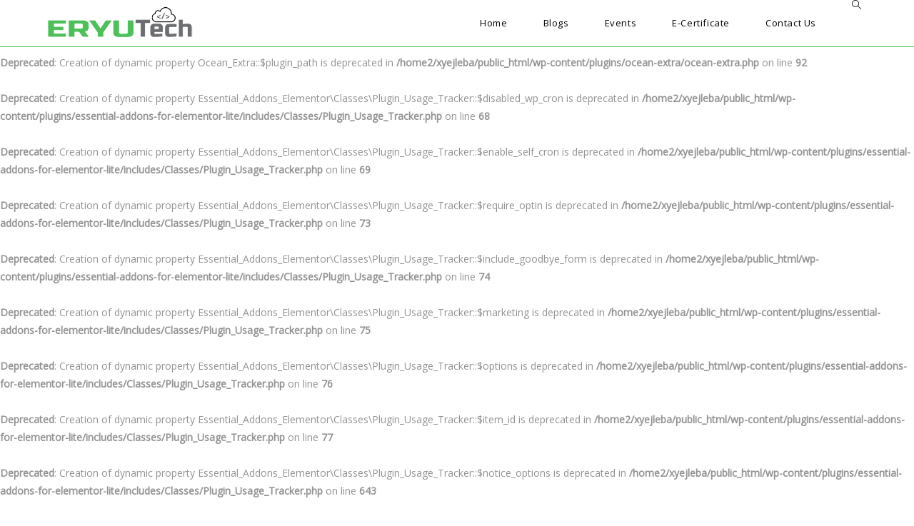

--- FILE ---
content_type: text/html; charset=UTF-8
request_url: https://www.eryutech.com/introduction-to-website-development-using-wordpress-part-1/
body_size: 75509
content:
<br />
<b>Deprecated</b>:  Creation of dynamic property Ocean_Extra::$plugin_url is deprecated in <b>/home2/xyejleba/public_html/wp-content/plugins/ocean-extra/ocean-extra.php</b> on line <b>91</b><br />
<br />
<b>Deprecated</b>:  Creation of dynamic property Ocean_Extra::$plugin_path is deprecated in <b>/home2/xyejleba/public_html/wp-content/plugins/ocean-extra/ocean-extra.php</b> on line <b>92</b><br />
<br />
<b>Deprecated</b>:  Creation of dynamic property Essential_Addons_Elementor\Classes\Plugin_Usage_Tracker::$disabled_wp_cron is deprecated in <b>/home2/xyejleba/public_html/wp-content/plugins/essential-addons-for-elementor-lite/includes/Classes/Plugin_Usage_Tracker.php</b> on line <b>68</b><br />
<br />
<b>Deprecated</b>:  Creation of dynamic property Essential_Addons_Elementor\Classes\Plugin_Usage_Tracker::$enable_self_cron is deprecated in <b>/home2/xyejleba/public_html/wp-content/plugins/essential-addons-for-elementor-lite/includes/Classes/Plugin_Usage_Tracker.php</b> on line <b>69</b><br />
<br />
<b>Deprecated</b>:  Creation of dynamic property Essential_Addons_Elementor\Classes\Plugin_Usage_Tracker::$require_optin is deprecated in <b>/home2/xyejleba/public_html/wp-content/plugins/essential-addons-for-elementor-lite/includes/Classes/Plugin_Usage_Tracker.php</b> on line <b>73</b><br />
<br />
<b>Deprecated</b>:  Creation of dynamic property Essential_Addons_Elementor\Classes\Plugin_Usage_Tracker::$include_goodbye_form is deprecated in <b>/home2/xyejleba/public_html/wp-content/plugins/essential-addons-for-elementor-lite/includes/Classes/Plugin_Usage_Tracker.php</b> on line <b>74</b><br />
<br />
<b>Deprecated</b>:  Creation of dynamic property Essential_Addons_Elementor\Classes\Plugin_Usage_Tracker::$marketing is deprecated in <b>/home2/xyejleba/public_html/wp-content/plugins/essential-addons-for-elementor-lite/includes/Classes/Plugin_Usage_Tracker.php</b> on line <b>75</b><br />
<br />
<b>Deprecated</b>:  Creation of dynamic property Essential_Addons_Elementor\Classes\Plugin_Usage_Tracker::$options is deprecated in <b>/home2/xyejleba/public_html/wp-content/plugins/essential-addons-for-elementor-lite/includes/Classes/Plugin_Usage_Tracker.php</b> on line <b>76</b><br />
<br />
<b>Deprecated</b>:  Creation of dynamic property Essential_Addons_Elementor\Classes\Plugin_Usage_Tracker::$item_id is deprecated in <b>/home2/xyejleba/public_html/wp-content/plugins/essential-addons-for-elementor-lite/includes/Classes/Plugin_Usage_Tracker.php</b> on line <b>77</b><br />
<br />
<b>Deprecated</b>:  Creation of dynamic property Essential_Addons_Elementor\Classes\Plugin_Usage_Tracker::$notice_options is deprecated in <b>/home2/xyejleba/public_html/wp-content/plugins/essential-addons-for-elementor-lite/includes/Classes/Plugin_Usage_Tracker.php</b> on line <b>643</b><br />
<br />
<b>Deprecated</b>:  Creation of dynamic property Essential_Addons_Elementor\Classes\Elements_Manager::$css_print_method is deprecated in <b>/home2/xyejleba/public_html/wp-content/plugins/essential-addons-for-elementor-lite/includes/Classes/Asset_Builder.php</b> on line <b>87</b><br />
<br />
<b>Deprecated</b>:  Creation of dynamic property Essential_Addons_Elementor\Classes\Elements_Manager::$js_print_method is deprecated in <b>/home2/xyejleba/public_html/wp-content/plugins/essential-addons-for-elementor-lite/includes/Classes/Asset_Builder.php</b> on line <b>88</b><br />
<br />
<b>Deprecated</b>:  Optional parameter $depth declared before required parameter $output is implicitly treated as a required parameter in <b>/home2/xyejleba/public_html/wp-content/themes/oceanwp/inc/walker/menu-walker.php</b> on line <b>360</b><br />
<br />
<b>Deprecated</b>:  Using ${var} in strings is deprecated, use {$var} instead in <b>/home2/xyejleba/public_html/wp-content/plugins/wpforms-lite/vendor/woocommerce/action-scheduler/classes/schema/ActionScheduler_StoreSchema.php</b> on line <b>46</b><br />
<br />
<b>Deprecated</b>:  Using ${var} in strings is deprecated, use {$var} instead in <b>/home2/xyejleba/public_html/wp-content/plugins/wpforms-lite/vendor/woocommerce/action-scheduler/classes/schema/ActionScheduler_StoreSchema.php</b> on line <b>50</b><br />
<br />
<b>Deprecated</b>:  Using ${var} in strings is deprecated, use {$var} instead in <b>/home2/xyejleba/public_html/wp-content/plugins/wpforms-lite/vendor/woocommerce/action-scheduler/classes/schema/ActionScheduler_StoreSchema.php</b> on line <b>52</b><br />
<br />
<b>Deprecated</b>:  Using ${var} in strings is deprecated, use {$var} instead in <b>/home2/xyejleba/public_html/wp-content/plugins/wpforms-lite/vendor/woocommerce/action-scheduler/classes/schema/ActionScheduler_StoreSchema.php</b> on line <b>56</b><br />
<br />
<b>Deprecated</b>:  Using ${var} in strings is deprecated, use {$var} instead in <b>/home2/xyejleba/public_html/wp-content/plugins/wpforms-lite/vendor/woocommerce/action-scheduler/classes/schema/ActionScheduler_StoreSchema.php</b> on line <b>72</b><br />
<br />
<b>Deprecated</b>:  Using ${var} in strings is deprecated, use {$var} instead in <b>/home2/xyejleba/public_html/wp-content/plugins/wpforms-lite/vendor/woocommerce/action-scheduler/classes/schema/ActionScheduler_StoreSchema.php</b> on line <b>114</b><br />
<br />
<b>Deprecated</b>:  Using ${var} in strings is deprecated, use {$var} instead in <b>/home2/xyejleba/public_html/wp-content/plugins/wpforms-lite/vendor/woocommerce/action-scheduler/classes/schema/ActionScheduler_StoreSchema.php</b> on line <b>118</b><br />
<br />
<b>Deprecated</b>:  Using ${var} in strings is deprecated, use {$var} instead in <b>/home2/xyejleba/public_html/wp-content/plugins/wpforms-lite/vendor/woocommerce/action-scheduler/classes/schema/ActionScheduler_StoreSchema.php</b> on line <b>119</b><br />
<br />
<b>Deprecated</b>:  Using ${var} in strings is deprecated, use {$var} instead in <b>/home2/xyejleba/public_html/wp-content/plugins/wpforms-lite/vendor/woocommerce/action-scheduler/classes/schema/ActionScheduler_StoreSchema.php</b> on line <b>120</b><br />
<br />
<b>Deprecated</b>:  Using ${var} in strings is deprecated, use {$var} instead in <b>/home2/xyejleba/public_html/wp-content/plugins/wpforms-lite/vendor/woocommerce/action-scheduler/classes/schema/ActionScheduler_StoreSchema.php</b> on line <b>121</b><br />
<br />
<b>Deprecated</b>:  Using ${var} in strings is deprecated, use {$var} instead in <b>/home2/xyejleba/public_html/wp-content/plugins/wpforms-lite/vendor/woocommerce/action-scheduler/classes/schema/ActionScheduler_StoreSchema.php</b> on line <b>122</b><br />
<br />
<b>Deprecated</b>:  Using ${var} in strings is deprecated, use {$var} instead in <b>/home2/xyejleba/public_html/wp-content/plugins/wpforms-lite/vendor/woocommerce/action-scheduler/classes/schema/ActionScheduler_LoggerSchema.php</b> on line <b>40</b><br />
<br />
<b>Deprecated</b>:  Using ${var} in strings is deprecated, use {$var} instead in <b>/home2/xyejleba/public_html/wp-content/plugins/wpforms-lite/vendor/woocommerce/action-scheduler/classes/schema/ActionScheduler_LoggerSchema.php</b> on line <b>44</b><br />
<br />
<b>Deprecated</b>:  Using ${var} in strings is deprecated, use {$var} instead in <b>/home2/xyejleba/public_html/wp-content/plugins/wpforms-lite/vendor/woocommerce/action-scheduler/classes/schema/ActionScheduler_LoggerSchema.php</b> on line <b>77</b><br />
<br />
<b>Deprecated</b>:  Using ${var} in strings is deprecated, use {$var} instead in <b>/home2/xyejleba/public_html/wp-content/plugins/wpforms-lite/vendor/woocommerce/action-scheduler/classes/schema/ActionScheduler_LoggerSchema.php</b> on line <b>81</b><br />
<br />
<b>Deprecated</b>:  Using ${var} in strings is deprecated, use {$var} instead in <b>/home2/xyejleba/public_html/wp-content/plugins/wpforms-lite/vendor/woocommerce/action-scheduler/classes/schema/ActionScheduler_LoggerSchema.php</b> on line <b>82</b><br />
<br />
<b>Deprecated</b>:  Using ${var} in strings is deprecated, use {$var} instead in <b>/home2/xyejleba/public_html/wp-content/plugins/wpforms-lite/vendor/woocommerce/action-scheduler/classes/schema/ActionScheduler_LoggerSchema.php</b> on line <b>83</b><br />
 
<!DOCTYPE html>
<html class="html" lang="en-GB">
<head>
	<meta charset="UTF-8">
	<link rel="profile" href="https://gmpg.org/xfn/11">

	<title>Introduction to Website Development using WordPress (Part 2) &#8211; ERYUTech</title>
<meta name='robots' content='max-image-preview:large' />
<link rel="pingback" href="https://www.eryutech.com/xmlrpc.php">
<meta name="viewport" content="width=device-width, initial-scale=1"><link rel='dns-prefetch' href='//fonts.googleapis.com' />
<link rel="alternate" type="application/rss+xml" title="ERYUTech &raquo; Feed" href="https://www.eryutech.com/feed/" />
<link rel="alternate" type="application/rss+xml" title="ERYUTech &raquo; Comments Feed" href="https://www.eryutech.com/comments/feed/" />
<link rel="alternate" type="application/rss+xml" title="ERYUTech &raquo; Introduction to Website Development using WordPress (Part 2) Comments Feed" href="https://www.eryutech.com/introduction-to-website-development-using-wordpress-part-1/feed/" />
<script type="text/javascript">
window._wpemojiSettings = {"baseUrl":"https:\/\/s.w.org\/images\/core\/emoji\/14.0.0\/72x72\/","ext":".png","svgUrl":"https:\/\/s.w.org\/images\/core\/emoji\/14.0.0\/svg\/","svgExt":".svg","source":{"concatemoji":"https:\/\/www.eryutech.com\/wp-includes\/js\/wp-emoji-release.min.js?ver=6.2.8"}};
/*! This file is auto-generated */
!function(e,a,t){var n,r,o,i=a.createElement("canvas"),p=i.getContext&&i.getContext("2d");function s(e,t){p.clearRect(0,0,i.width,i.height),p.fillText(e,0,0);e=i.toDataURL();return p.clearRect(0,0,i.width,i.height),p.fillText(t,0,0),e===i.toDataURL()}function c(e){var t=a.createElement("script");t.src=e,t.defer=t.type="text/javascript",a.getElementsByTagName("head")[0].appendChild(t)}for(o=Array("flag","emoji"),t.supports={everything:!0,everythingExceptFlag:!0},r=0;r<o.length;r++)t.supports[o[r]]=function(e){if(p&&p.fillText)switch(p.textBaseline="top",p.font="600 32px Arial",e){case"flag":return s("\ud83c\udff3\ufe0f\u200d\u26a7\ufe0f","\ud83c\udff3\ufe0f\u200b\u26a7\ufe0f")?!1:!s("\ud83c\uddfa\ud83c\uddf3","\ud83c\uddfa\u200b\ud83c\uddf3")&&!s("\ud83c\udff4\udb40\udc67\udb40\udc62\udb40\udc65\udb40\udc6e\udb40\udc67\udb40\udc7f","\ud83c\udff4\u200b\udb40\udc67\u200b\udb40\udc62\u200b\udb40\udc65\u200b\udb40\udc6e\u200b\udb40\udc67\u200b\udb40\udc7f");case"emoji":return!s("\ud83e\udef1\ud83c\udffb\u200d\ud83e\udef2\ud83c\udfff","\ud83e\udef1\ud83c\udffb\u200b\ud83e\udef2\ud83c\udfff")}return!1}(o[r]),t.supports.everything=t.supports.everything&&t.supports[o[r]],"flag"!==o[r]&&(t.supports.everythingExceptFlag=t.supports.everythingExceptFlag&&t.supports[o[r]]);t.supports.everythingExceptFlag=t.supports.everythingExceptFlag&&!t.supports.flag,t.DOMReady=!1,t.readyCallback=function(){t.DOMReady=!0},t.supports.everything||(n=function(){t.readyCallback()},a.addEventListener?(a.addEventListener("DOMContentLoaded",n,!1),e.addEventListener("load",n,!1)):(e.attachEvent("onload",n),a.attachEvent("onreadystatechange",function(){"complete"===a.readyState&&t.readyCallback()})),(e=t.source||{}).concatemoji?c(e.concatemoji):e.wpemoji&&e.twemoji&&(c(e.twemoji),c(e.wpemoji)))}(window,document,window._wpemojiSettings);
</script>
<style type="text/css">
img.wp-smiley,
img.emoji {
	display: inline !important;
	border: none !important;
	box-shadow: none !important;
	height: 1em !important;
	width: 1em !important;
	margin: 0 0.07em !important;
	vertical-align: -0.1em !important;
	background: none !important;
	padding: 0 !important;
}
</style>
	<link rel='stylesheet' id='void-grid-main-css' href='https://www.eryutech.com/wp-content/plugins/void-elementor-post-grid-addon-for-elementor-page-builder/assets/css/main.css?ver=2.1.9' type='text/css' media='all' />
<link rel='stylesheet' id='void-grid-bootstrap-css' href='https://www.eryutech.com/wp-content/plugins/void-elementor-post-grid-addon-for-elementor-page-builder/assets/css/bootstrap.min.css?ver=3.3.7' type='text/css' media='all' />
<link rel='stylesheet' id='wp-block-library-css' href='https://www.eryutech.com/wp-includes/css/dist/block-library/style.min.css?ver=6.2.8' type='text/css' media='all' />
<style id='wp-block-library-theme-inline-css' type='text/css'>
.wp-block-audio figcaption{color:#555;font-size:13px;text-align:center}.is-dark-theme .wp-block-audio figcaption{color:hsla(0,0%,100%,.65)}.wp-block-audio{margin:0 0 1em}.wp-block-code{border:1px solid #ccc;border-radius:4px;font-family:Menlo,Consolas,monaco,monospace;padding:.8em 1em}.wp-block-embed figcaption{color:#555;font-size:13px;text-align:center}.is-dark-theme .wp-block-embed figcaption{color:hsla(0,0%,100%,.65)}.wp-block-embed{margin:0 0 1em}.blocks-gallery-caption{color:#555;font-size:13px;text-align:center}.is-dark-theme .blocks-gallery-caption{color:hsla(0,0%,100%,.65)}.wp-block-image figcaption{color:#555;font-size:13px;text-align:center}.is-dark-theme .wp-block-image figcaption{color:hsla(0,0%,100%,.65)}.wp-block-image{margin:0 0 1em}.wp-block-pullquote{border-bottom:4px solid;border-top:4px solid;color:currentColor;margin-bottom:1.75em}.wp-block-pullquote cite,.wp-block-pullquote footer,.wp-block-pullquote__citation{color:currentColor;font-size:.8125em;font-style:normal;text-transform:uppercase}.wp-block-quote{border-left:.25em solid;margin:0 0 1.75em;padding-left:1em}.wp-block-quote cite,.wp-block-quote footer{color:currentColor;font-size:.8125em;font-style:normal;position:relative}.wp-block-quote.has-text-align-right{border-left:none;border-right:.25em solid;padding-left:0;padding-right:1em}.wp-block-quote.has-text-align-center{border:none;padding-left:0}.wp-block-quote.is-large,.wp-block-quote.is-style-large,.wp-block-quote.is-style-plain{border:none}.wp-block-search .wp-block-search__label{font-weight:700}.wp-block-search__button{border:1px solid #ccc;padding:.375em .625em}:where(.wp-block-group.has-background){padding:1.25em 2.375em}.wp-block-separator.has-css-opacity{opacity:.4}.wp-block-separator{border:none;border-bottom:2px solid;margin-left:auto;margin-right:auto}.wp-block-separator.has-alpha-channel-opacity{opacity:1}.wp-block-separator:not(.is-style-wide):not(.is-style-dots){width:100px}.wp-block-separator.has-background:not(.is-style-dots){border-bottom:none;height:1px}.wp-block-separator.has-background:not(.is-style-wide):not(.is-style-dots){height:2px}.wp-block-table{margin:0 0 1em}.wp-block-table td,.wp-block-table th{word-break:normal}.wp-block-table figcaption{color:#555;font-size:13px;text-align:center}.is-dark-theme .wp-block-table figcaption{color:hsla(0,0%,100%,.65)}.wp-block-video figcaption{color:#555;font-size:13px;text-align:center}.is-dark-theme .wp-block-video figcaption{color:hsla(0,0%,100%,.65)}.wp-block-video{margin:0 0 1em}.wp-block-template-part.has-background{margin-bottom:0;margin-top:0;padding:1.25em 2.375em}
</style>
<link rel='stylesheet' id='classic-theme-styles-css' href='https://www.eryutech.com/wp-includes/css/classic-themes.min.css?ver=6.2.8' type='text/css' media='all' />
<style id='global-styles-inline-css' type='text/css'>
body{--wp--preset--color--black: #000000;--wp--preset--color--cyan-bluish-gray: #abb8c3;--wp--preset--color--white: #ffffff;--wp--preset--color--pale-pink: #f78da7;--wp--preset--color--vivid-red: #cf2e2e;--wp--preset--color--luminous-vivid-orange: #ff6900;--wp--preset--color--luminous-vivid-amber: #fcb900;--wp--preset--color--light-green-cyan: #7bdcb5;--wp--preset--color--vivid-green-cyan: #00d084;--wp--preset--color--pale-cyan-blue: #8ed1fc;--wp--preset--color--vivid-cyan-blue: #0693e3;--wp--preset--color--vivid-purple: #9b51e0;--wp--preset--gradient--vivid-cyan-blue-to-vivid-purple: linear-gradient(135deg,rgba(6,147,227,1) 0%,rgb(155,81,224) 100%);--wp--preset--gradient--light-green-cyan-to-vivid-green-cyan: linear-gradient(135deg,rgb(122,220,180) 0%,rgb(0,208,130) 100%);--wp--preset--gradient--luminous-vivid-amber-to-luminous-vivid-orange: linear-gradient(135deg,rgba(252,185,0,1) 0%,rgba(255,105,0,1) 100%);--wp--preset--gradient--luminous-vivid-orange-to-vivid-red: linear-gradient(135deg,rgba(255,105,0,1) 0%,rgb(207,46,46) 100%);--wp--preset--gradient--very-light-gray-to-cyan-bluish-gray: linear-gradient(135deg,rgb(238,238,238) 0%,rgb(169,184,195) 100%);--wp--preset--gradient--cool-to-warm-spectrum: linear-gradient(135deg,rgb(74,234,220) 0%,rgb(151,120,209) 20%,rgb(207,42,186) 40%,rgb(238,44,130) 60%,rgb(251,105,98) 80%,rgb(254,248,76) 100%);--wp--preset--gradient--blush-light-purple: linear-gradient(135deg,rgb(255,206,236) 0%,rgb(152,150,240) 100%);--wp--preset--gradient--blush-bordeaux: linear-gradient(135deg,rgb(254,205,165) 0%,rgb(254,45,45) 50%,rgb(107,0,62) 100%);--wp--preset--gradient--luminous-dusk: linear-gradient(135deg,rgb(255,203,112) 0%,rgb(199,81,192) 50%,rgb(65,88,208) 100%);--wp--preset--gradient--pale-ocean: linear-gradient(135deg,rgb(255,245,203) 0%,rgb(182,227,212) 50%,rgb(51,167,181) 100%);--wp--preset--gradient--electric-grass: linear-gradient(135deg,rgb(202,248,128) 0%,rgb(113,206,126) 100%);--wp--preset--gradient--midnight: linear-gradient(135deg,rgb(2,3,129) 0%,rgb(40,116,252) 100%);--wp--preset--duotone--dark-grayscale: url('#wp-duotone-dark-grayscale');--wp--preset--duotone--grayscale: url('#wp-duotone-grayscale');--wp--preset--duotone--purple-yellow: url('#wp-duotone-purple-yellow');--wp--preset--duotone--blue-red: url('#wp-duotone-blue-red');--wp--preset--duotone--midnight: url('#wp-duotone-midnight');--wp--preset--duotone--magenta-yellow: url('#wp-duotone-magenta-yellow');--wp--preset--duotone--purple-green: url('#wp-duotone-purple-green');--wp--preset--duotone--blue-orange: url('#wp-duotone-blue-orange');--wp--preset--font-size--small: 13px;--wp--preset--font-size--medium: 20px;--wp--preset--font-size--large: 36px;--wp--preset--font-size--x-large: 42px;--wp--preset--spacing--20: 0.44rem;--wp--preset--spacing--30: 0.67rem;--wp--preset--spacing--40: 1rem;--wp--preset--spacing--50: 1.5rem;--wp--preset--spacing--60: 2.25rem;--wp--preset--spacing--70: 3.38rem;--wp--preset--spacing--80: 5.06rem;--wp--preset--shadow--natural: 6px 6px 9px rgba(0, 0, 0, 0.2);--wp--preset--shadow--deep: 12px 12px 50px rgba(0, 0, 0, 0.4);--wp--preset--shadow--sharp: 6px 6px 0px rgba(0, 0, 0, 0.2);--wp--preset--shadow--outlined: 6px 6px 0px -3px rgba(255, 255, 255, 1), 6px 6px rgba(0, 0, 0, 1);--wp--preset--shadow--crisp: 6px 6px 0px rgba(0, 0, 0, 1);}:where(.is-layout-flex){gap: 0.5em;}body .is-layout-flow > .alignleft{float: left;margin-inline-start: 0;margin-inline-end: 2em;}body .is-layout-flow > .alignright{float: right;margin-inline-start: 2em;margin-inline-end: 0;}body .is-layout-flow > .aligncenter{margin-left: auto !important;margin-right: auto !important;}body .is-layout-constrained > .alignleft{float: left;margin-inline-start: 0;margin-inline-end: 2em;}body .is-layout-constrained > .alignright{float: right;margin-inline-start: 2em;margin-inline-end: 0;}body .is-layout-constrained > .aligncenter{margin-left: auto !important;margin-right: auto !important;}body .is-layout-constrained > :where(:not(.alignleft):not(.alignright):not(.alignfull)){max-width: var(--wp--style--global--content-size);margin-left: auto !important;margin-right: auto !important;}body .is-layout-constrained > .alignwide{max-width: var(--wp--style--global--wide-size);}body .is-layout-flex{display: flex;}body .is-layout-flex{flex-wrap: wrap;align-items: center;}body .is-layout-flex > *{margin: 0;}:where(.wp-block-columns.is-layout-flex){gap: 2em;}.has-black-color{color: var(--wp--preset--color--black) !important;}.has-cyan-bluish-gray-color{color: var(--wp--preset--color--cyan-bluish-gray) !important;}.has-white-color{color: var(--wp--preset--color--white) !important;}.has-pale-pink-color{color: var(--wp--preset--color--pale-pink) !important;}.has-vivid-red-color{color: var(--wp--preset--color--vivid-red) !important;}.has-luminous-vivid-orange-color{color: var(--wp--preset--color--luminous-vivid-orange) !important;}.has-luminous-vivid-amber-color{color: var(--wp--preset--color--luminous-vivid-amber) !important;}.has-light-green-cyan-color{color: var(--wp--preset--color--light-green-cyan) !important;}.has-vivid-green-cyan-color{color: var(--wp--preset--color--vivid-green-cyan) !important;}.has-pale-cyan-blue-color{color: var(--wp--preset--color--pale-cyan-blue) !important;}.has-vivid-cyan-blue-color{color: var(--wp--preset--color--vivid-cyan-blue) !important;}.has-vivid-purple-color{color: var(--wp--preset--color--vivid-purple) !important;}.has-black-background-color{background-color: var(--wp--preset--color--black) !important;}.has-cyan-bluish-gray-background-color{background-color: var(--wp--preset--color--cyan-bluish-gray) !important;}.has-white-background-color{background-color: var(--wp--preset--color--white) !important;}.has-pale-pink-background-color{background-color: var(--wp--preset--color--pale-pink) !important;}.has-vivid-red-background-color{background-color: var(--wp--preset--color--vivid-red) !important;}.has-luminous-vivid-orange-background-color{background-color: var(--wp--preset--color--luminous-vivid-orange) !important;}.has-luminous-vivid-amber-background-color{background-color: var(--wp--preset--color--luminous-vivid-amber) !important;}.has-light-green-cyan-background-color{background-color: var(--wp--preset--color--light-green-cyan) !important;}.has-vivid-green-cyan-background-color{background-color: var(--wp--preset--color--vivid-green-cyan) !important;}.has-pale-cyan-blue-background-color{background-color: var(--wp--preset--color--pale-cyan-blue) !important;}.has-vivid-cyan-blue-background-color{background-color: var(--wp--preset--color--vivid-cyan-blue) !important;}.has-vivid-purple-background-color{background-color: var(--wp--preset--color--vivid-purple) !important;}.has-black-border-color{border-color: var(--wp--preset--color--black) !important;}.has-cyan-bluish-gray-border-color{border-color: var(--wp--preset--color--cyan-bluish-gray) !important;}.has-white-border-color{border-color: var(--wp--preset--color--white) !important;}.has-pale-pink-border-color{border-color: var(--wp--preset--color--pale-pink) !important;}.has-vivid-red-border-color{border-color: var(--wp--preset--color--vivid-red) !important;}.has-luminous-vivid-orange-border-color{border-color: var(--wp--preset--color--luminous-vivid-orange) !important;}.has-luminous-vivid-amber-border-color{border-color: var(--wp--preset--color--luminous-vivid-amber) !important;}.has-light-green-cyan-border-color{border-color: var(--wp--preset--color--light-green-cyan) !important;}.has-vivid-green-cyan-border-color{border-color: var(--wp--preset--color--vivid-green-cyan) !important;}.has-pale-cyan-blue-border-color{border-color: var(--wp--preset--color--pale-cyan-blue) !important;}.has-vivid-cyan-blue-border-color{border-color: var(--wp--preset--color--vivid-cyan-blue) !important;}.has-vivid-purple-border-color{border-color: var(--wp--preset--color--vivid-purple) !important;}.has-vivid-cyan-blue-to-vivid-purple-gradient-background{background: var(--wp--preset--gradient--vivid-cyan-blue-to-vivid-purple) !important;}.has-light-green-cyan-to-vivid-green-cyan-gradient-background{background: var(--wp--preset--gradient--light-green-cyan-to-vivid-green-cyan) !important;}.has-luminous-vivid-amber-to-luminous-vivid-orange-gradient-background{background: var(--wp--preset--gradient--luminous-vivid-amber-to-luminous-vivid-orange) !important;}.has-luminous-vivid-orange-to-vivid-red-gradient-background{background: var(--wp--preset--gradient--luminous-vivid-orange-to-vivid-red) !important;}.has-very-light-gray-to-cyan-bluish-gray-gradient-background{background: var(--wp--preset--gradient--very-light-gray-to-cyan-bluish-gray) !important;}.has-cool-to-warm-spectrum-gradient-background{background: var(--wp--preset--gradient--cool-to-warm-spectrum) !important;}.has-blush-light-purple-gradient-background{background: var(--wp--preset--gradient--blush-light-purple) !important;}.has-blush-bordeaux-gradient-background{background: var(--wp--preset--gradient--blush-bordeaux) !important;}.has-luminous-dusk-gradient-background{background: var(--wp--preset--gradient--luminous-dusk) !important;}.has-pale-ocean-gradient-background{background: var(--wp--preset--gradient--pale-ocean) !important;}.has-electric-grass-gradient-background{background: var(--wp--preset--gradient--electric-grass) !important;}.has-midnight-gradient-background{background: var(--wp--preset--gradient--midnight) !important;}.has-small-font-size{font-size: var(--wp--preset--font-size--small) !important;}.has-medium-font-size{font-size: var(--wp--preset--font-size--medium) !important;}.has-large-font-size{font-size: var(--wp--preset--font-size--large) !important;}.has-x-large-font-size{font-size: var(--wp--preset--font-size--x-large) !important;}
.wp-block-navigation a:where(:not(.wp-element-button)){color: inherit;}
:where(.wp-block-columns.is-layout-flex){gap: 2em;}
.wp-block-pullquote{font-size: 1.5em;line-height: 1.6;}
</style>
<link rel='stylesheet' id='apss-font-awesome-four-css' href='https://www.eryutech.com/wp-content/plugins/accesspress-social-share/css/font-awesome.min.css?ver=4.5.6' type='text/css' media='all' />
<link rel='stylesheet' id='apss-frontend-css-css' href='https://www.eryutech.com/wp-content/plugins/accesspress-social-share/css/frontend.css?ver=4.5.6' type='text/css' media='all' />
<link rel='stylesheet' id='apss-font-opensans-css' href='//fonts.googleapis.com/css?family=Open+Sans&#038;ver=6.2.8' type='text/css' media='all' />
<link rel='stylesheet' id='font-awesome-css' href='https://www.eryutech.com/wp-content/themes/oceanwp/assets/fonts/fontawesome/css/all.min.css?ver=5.11.2' type='text/css' media='all' />
<link rel='stylesheet' id='simple-line-icons-css' href='https://www.eryutech.com/wp-content/themes/oceanwp/assets/css/third/simple-line-icons.min.css?ver=2.4.0' type='text/css' media='all' />
<link rel='stylesheet' id='magnific-popup-css' href='https://www.eryutech.com/wp-content/themes/oceanwp/assets/css/third/magnific-popup.min.css?ver=1.0.0' type='text/css' media='all' />
<link rel='stylesheet' id='slick-css' href='https://www.eryutech.com/wp-content/themes/oceanwp/assets/css/third/slick.min.css?ver=1.6.0' type='text/css' media='all' />
<link rel='stylesheet' id='oceanwp-style-css' href='https://www.eryutech.com/wp-content/themes/oceanwp/assets/css/style.min.css?ver=1.8.3' type='text/css' media='all' />
<link rel='stylesheet' id='sticky-header-oceanwp-style-css' href='https://www.eryutech.com/wp-content/plugins/sticky-header-oceanwp//style.css?ver=6.2.8' type='text/css' media='all' />
<link rel='stylesheet' id='elementor-frontend-legacy-css' href='https://www.eryutech.com/wp-content/plugins/elementor/assets/css/frontend-legacy.min.css?ver=3.13.2' type='text/css' media='all' />
<link rel='stylesheet' id='elementor-frontend-css' href='https://www.eryutech.com/wp-content/plugins/elementor/assets/css/frontend.min.css?ver=3.13.2' type='text/css' media='all' />
<link rel='stylesheet' id='eael-general-css' href='https://www.eryutech.com/wp-content/plugins/essential-addons-for-elementor-lite/assets/front-end/css/view/general.min.css?ver=5.7.2' type='text/css' media='all' />
<link rel='stylesheet' id='oe-widgets-style-css' href='https://www.eryutech.com/wp-content/plugins/ocean-extra/assets/css/widgets.css?ver=6.2.8' type='text/css' media='all' />
<!--n2css--><script type='text/javascript' src='https://www.eryutech.com/wp-includes/js/jquery/jquery.min.js?ver=3.6.4' id='jquery-core-js'></script>
<script type='text/javascript' src='https://www.eryutech.com/wp-includes/js/jquery/jquery-migrate.min.js?ver=3.4.0' id='jquery-migrate-js'></script>
<script type='text/javascript' src='https://www.eryutech.com/wp-content/plugins/sticky-header-oceanwp//main.js?ver=1.0.0' id='sticky-header-oceanwp-js'></script>
<link rel="https://api.w.org/" href="https://www.eryutech.com/wp-json/" /><link rel="alternate" type="application/json" href="https://www.eryutech.com/wp-json/wp/v2/posts/805" /><link rel="EditURI" type="application/rsd+xml" title="RSD" href="https://www.eryutech.com/xmlrpc.php?rsd" />
<link rel="wlwmanifest" type="application/wlwmanifest+xml" href="https://www.eryutech.com/wp-includes/wlwmanifest.xml" />
<meta name="generator" content="WordPress 6.2.8" />
<link rel="canonical" href="https://www.eryutech.com/introduction-to-website-development-using-wordpress-part-1/" />
<link rel='shortlink' href='https://www.eryutech.com/?p=805' />
<link rel="alternate" type="application/json+oembed" href="https://www.eryutech.com/wp-json/oembed/1.0/embed?url=https%3A%2F%2Fwww.eryutech.com%2Fintroduction-to-website-development-using-wordpress-part-1%2F" />
<link rel="alternate" type="text/xml+oembed" href="https://www.eryutech.com/wp-json/oembed/1.0/embed?url=https%3A%2F%2Fwww.eryutech.com%2Fintroduction-to-website-development-using-wordpress-part-1%2F&#038;format=xml" />
			<meta property="fb:pages" content="874642679358977 " />
			<meta name="generator" content="Elementor 3.13.2; features: a11y_improvements, additional_custom_breakpoints; settings: css_print_method-external, google_font-enabled, font_display-auto">
<script>var sticky_header_style = "";</script><link rel="icon" href="https://www.eryutech.com/wp-content/uploads/2020/06/cropped-cropped-ERYUTECH-PROFILE-PIC-copy-32x32-1-32x32.png" sizes="32x32" />
<link rel="icon" href="https://www.eryutech.com/wp-content/uploads/2020/06/cropped-cropped-ERYUTECH-PROFILE-PIC-copy-32x32-1-192x192.png" sizes="192x192" />
<link rel="apple-touch-icon" href="https://www.eryutech.com/wp-content/uploads/2020/06/cropped-cropped-ERYUTECH-PROFILE-PIC-copy-32x32-1-180x180.png" />
<meta name="msapplication-TileImage" content="https://www.eryutech.com/wp-content/uploads/2020/06/cropped-cropped-ERYUTECH-PROFILE-PIC-copy-32x32-1-270x270.png" />
<!-- OceanWP CSS -->
<style type="text/css">
/* Header CSS */#site-logo #site-logo-inner,.oceanwp-social-menu .social-menu-inner,#site-header.full_screen-header .menu-bar-inner,.after-header-content .after-header-content-inner{height:65px}#site-navigation-wrap .dropdown-menu >li >a,.oceanwp-mobile-menu-icon a,.after-header-content-inner >a{line-height:65px}#site-header{border-color:#4dc059}#site-logo #site-logo-inner a img,#site-header.center-header #site-navigation-wrap .middle-site-logo a img{max-width:207px}@media (max-width:480px){#site-logo #site-logo-inner a img,#site-header.center-header #site-navigation-wrap .middle-site-logo a img{max-width:128px}}.effect-one #site-navigation-wrap .dropdown-menu >li >a.menu-link >span:after,.effect-three #site-navigation-wrap .dropdown-menu >li >a.menu-link >span:after,.effect-five #site-navigation-wrap .dropdown-menu >li >a.menu-link >span:before,.effect-five #site-navigation-wrap .dropdown-menu >li >a.menu-link >span:after,.effect-nine #site-navigation-wrap .dropdown-menu >li >a.menu-link >span:before,.effect-nine #site-navigation-wrap .dropdown-menu >li >a.menu-link >span:after{background-color:#13f794}.effect-four #site-navigation-wrap .dropdown-menu >li >a.menu-link >span:before,.effect-four #site-navigation-wrap .dropdown-menu >li >a.menu-link >span:after,.effect-seven #site-navigation-wrap .dropdown-menu >li >a.menu-link:hover >span:after,.effect-seven #site-navigation-wrap .dropdown-menu >li.sfHover >a.menu-link >span:after{color:#13f794}.effect-seven #site-navigation-wrap .dropdown-menu >li >a.menu-link:hover >span:after,.effect-seven #site-navigation-wrap .dropdown-menu >li.sfHover >a.menu-link >span:after{text-shadow:10px 0 #13f794,-10px 0 #13f794}.effect-two #site-navigation-wrap .dropdown-menu >li >a.menu-link >span:after,.effect-eight #site-navigation-wrap .dropdown-menu >li >a.menu-link >span:before,.effect-eight #site-navigation-wrap .dropdown-menu >li >a.menu-link >span:after{background-color:#13f794}.effect-six #site-navigation-wrap .dropdown-menu >li >a.menu-link >span:before,.effect-six #site-navigation-wrap .dropdown-menu >li >a.menu-link >span:after{border-color:#13f794}.effect-ten #site-navigation-wrap .dropdown-menu >li >a.menu-link:hover >span,.effect-ten #site-navigation-wrap .dropdown-menu >li.sfHover >a.menu-link >span{-webkit-box-shadow:0 0 10px 4px #13f794;-moz-box-shadow:0 0 10px 4px #13f794;box-shadow:0 0 10px 4px #13f794}#site-navigation-wrap .dropdown-menu >li >a{padding:0 25px}#site-navigation-wrap .dropdown-menu >li >a,.oceanwp-mobile-menu-icon a,#searchform-header-replace-close{color:#000000}#site-navigation-wrap .dropdown-menu >li >a:hover,.oceanwp-mobile-menu-icon a:hover,#searchform-header-replace-close:hover{color:#000000}#site-navigation-wrap .dropdown-menu >.current-menu-item >a,#site-navigation-wrap .dropdown-menu >.current-menu-ancestor >a,#site-navigation-wrap .dropdown-menu >.current-menu-item >a:hover,#site-navigation-wrap .dropdown-menu >.current-menu-ancestor >a:hover{color:#000000}#site-navigation-wrap .dropdown-menu >li >a:hover,#site-navigation-wrap .dropdown-menu >li.sfHover >a{background-color:#4cbf58}.dropdown-menu .sub-menu,#searchform-dropdown,.current-shop-items-dropdown{background-color:#d6d6d6}.dropdown-menu .sub-menu,#searchform-dropdown,.current-shop-items-dropdown{border-color:#4cbf58}
</style><script data-ad-client="ca-pub-6242831775972366" async src="https://pagead2.googlesyndication.com/pagead/js/adsbygoogle.js"></script></head>

<body class="post-template-default single single-post postid-805 single-format-video wp-custom-logo wp-embed-responsive oceanwp-theme sidebar-mobile default-breakpoint has-sidebar content-right-sidebar post-in-category-events page-header-disabled has-breadcrumbs elementor-default elementor-kit-428"  itemscope="itemscope" itemtype="https://schema.org/Article">

	<svg xmlns="http://www.w3.org/2000/svg" viewBox="0 0 0 0" width="0" height="0" focusable="false" role="none" style="visibility: hidden; position: absolute; left: -9999px; overflow: hidden;" ><defs><filter id="wp-duotone-dark-grayscale"><feColorMatrix color-interpolation-filters="sRGB" type="matrix" values=" .299 .587 .114 0 0 .299 .587 .114 0 0 .299 .587 .114 0 0 .299 .587 .114 0 0 " /><feComponentTransfer color-interpolation-filters="sRGB" ><feFuncR type="table" tableValues="0 0.49803921568627" /><feFuncG type="table" tableValues="0 0.49803921568627" /><feFuncB type="table" tableValues="0 0.49803921568627" /><feFuncA type="table" tableValues="1 1" /></feComponentTransfer><feComposite in2="SourceGraphic" operator="in" /></filter></defs></svg><svg xmlns="http://www.w3.org/2000/svg" viewBox="0 0 0 0" width="0" height="0" focusable="false" role="none" style="visibility: hidden; position: absolute; left: -9999px; overflow: hidden;" ><defs><filter id="wp-duotone-grayscale"><feColorMatrix color-interpolation-filters="sRGB" type="matrix" values=" .299 .587 .114 0 0 .299 .587 .114 0 0 .299 .587 .114 0 0 .299 .587 .114 0 0 " /><feComponentTransfer color-interpolation-filters="sRGB" ><feFuncR type="table" tableValues="0 1" /><feFuncG type="table" tableValues="0 1" /><feFuncB type="table" tableValues="0 1" /><feFuncA type="table" tableValues="1 1" /></feComponentTransfer><feComposite in2="SourceGraphic" operator="in" /></filter></defs></svg><svg xmlns="http://www.w3.org/2000/svg" viewBox="0 0 0 0" width="0" height="0" focusable="false" role="none" style="visibility: hidden; position: absolute; left: -9999px; overflow: hidden;" ><defs><filter id="wp-duotone-purple-yellow"><feColorMatrix color-interpolation-filters="sRGB" type="matrix" values=" .299 .587 .114 0 0 .299 .587 .114 0 0 .299 .587 .114 0 0 .299 .587 .114 0 0 " /><feComponentTransfer color-interpolation-filters="sRGB" ><feFuncR type="table" tableValues="0.54901960784314 0.98823529411765" /><feFuncG type="table" tableValues="0 1" /><feFuncB type="table" tableValues="0.71764705882353 0.25490196078431" /><feFuncA type="table" tableValues="1 1" /></feComponentTransfer><feComposite in2="SourceGraphic" operator="in" /></filter></defs></svg><svg xmlns="http://www.w3.org/2000/svg" viewBox="0 0 0 0" width="0" height="0" focusable="false" role="none" style="visibility: hidden; position: absolute; left: -9999px; overflow: hidden;" ><defs><filter id="wp-duotone-blue-red"><feColorMatrix color-interpolation-filters="sRGB" type="matrix" values=" .299 .587 .114 0 0 .299 .587 .114 0 0 .299 .587 .114 0 0 .299 .587 .114 0 0 " /><feComponentTransfer color-interpolation-filters="sRGB" ><feFuncR type="table" tableValues="0 1" /><feFuncG type="table" tableValues="0 0.27843137254902" /><feFuncB type="table" tableValues="0.5921568627451 0.27843137254902" /><feFuncA type="table" tableValues="1 1" /></feComponentTransfer><feComposite in2="SourceGraphic" operator="in" /></filter></defs></svg><svg xmlns="http://www.w3.org/2000/svg" viewBox="0 0 0 0" width="0" height="0" focusable="false" role="none" style="visibility: hidden; position: absolute; left: -9999px; overflow: hidden;" ><defs><filter id="wp-duotone-midnight"><feColorMatrix color-interpolation-filters="sRGB" type="matrix" values=" .299 .587 .114 0 0 .299 .587 .114 0 0 .299 .587 .114 0 0 .299 .587 .114 0 0 " /><feComponentTransfer color-interpolation-filters="sRGB" ><feFuncR type="table" tableValues="0 0" /><feFuncG type="table" tableValues="0 0.64705882352941" /><feFuncB type="table" tableValues="0 1" /><feFuncA type="table" tableValues="1 1" /></feComponentTransfer><feComposite in2="SourceGraphic" operator="in" /></filter></defs></svg><svg xmlns="http://www.w3.org/2000/svg" viewBox="0 0 0 0" width="0" height="0" focusable="false" role="none" style="visibility: hidden; position: absolute; left: -9999px; overflow: hidden;" ><defs><filter id="wp-duotone-magenta-yellow"><feColorMatrix color-interpolation-filters="sRGB" type="matrix" values=" .299 .587 .114 0 0 .299 .587 .114 0 0 .299 .587 .114 0 0 .299 .587 .114 0 0 " /><feComponentTransfer color-interpolation-filters="sRGB" ><feFuncR type="table" tableValues="0.78039215686275 1" /><feFuncG type="table" tableValues="0 0.94901960784314" /><feFuncB type="table" tableValues="0.35294117647059 0.47058823529412" /><feFuncA type="table" tableValues="1 1" /></feComponentTransfer><feComposite in2="SourceGraphic" operator="in" /></filter></defs></svg><svg xmlns="http://www.w3.org/2000/svg" viewBox="0 0 0 0" width="0" height="0" focusable="false" role="none" style="visibility: hidden; position: absolute; left: -9999px; overflow: hidden;" ><defs><filter id="wp-duotone-purple-green"><feColorMatrix color-interpolation-filters="sRGB" type="matrix" values=" .299 .587 .114 0 0 .299 .587 .114 0 0 .299 .587 .114 0 0 .299 .587 .114 0 0 " /><feComponentTransfer color-interpolation-filters="sRGB" ><feFuncR type="table" tableValues="0.65098039215686 0.40392156862745" /><feFuncG type="table" tableValues="0 1" /><feFuncB type="table" tableValues="0.44705882352941 0.4" /><feFuncA type="table" tableValues="1 1" /></feComponentTransfer><feComposite in2="SourceGraphic" operator="in" /></filter></defs></svg><svg xmlns="http://www.w3.org/2000/svg" viewBox="0 0 0 0" width="0" height="0" focusable="false" role="none" style="visibility: hidden; position: absolute; left: -9999px; overflow: hidden;" ><defs><filter id="wp-duotone-blue-orange"><feColorMatrix color-interpolation-filters="sRGB" type="matrix" values=" .299 .587 .114 0 0 .299 .587 .114 0 0 .299 .587 .114 0 0 .299 .587 .114 0 0 " /><feComponentTransfer color-interpolation-filters="sRGB" ><feFuncR type="table" tableValues="0.098039215686275 1" /><feFuncG type="table" tableValues="0 0.66274509803922" /><feFuncB type="table" tableValues="0.84705882352941 0.41960784313725" /><feFuncA type="table" tableValues="1 1" /></feComponentTransfer><feComposite in2="SourceGraphic" operator="in" /></filter></defs></svg>
	
	<div id="outer-wrap" class="site clr">

		<a class="skip-link screen-reader-text" href="#main">Skip to content</a>

		
		<div id="wrap" class="clr">

			
			
<header id="site-header" class="minimal-header clr" data-height="65" itemscope="itemscope" itemtype="https://schema.org/WPHeader" role="banner">

	
		
			
			<div id="site-header-inner" class="clr container">

				
				

<div id="site-logo" class="clr" itemscope itemtype="https://schema.org/Brand">

	
	<div id="site-logo-inner" class="clr">

		<a href="https://www.eryutech.com/" class="custom-logo-link" rel="home"><img width="373" height="88" src="https://www.eryutech.com/wp-content/uploads/2020/06/cropped-cropped-ERYUTech-logo-373-88-1.png" class="custom-logo" alt="ERYUTech" decoding="async" srcset="https://www.eryutech.com/wp-content/uploads/2020/06/cropped-cropped-ERYUTech-logo-373-88-1.png 373w, https://www.eryutech.com/wp-content/uploads/2020/06/cropped-cropped-ERYUTech-logo-373-88-1-300x71.png 300w, https://www.eryutech.com/wp-content/uploads/2020/06/cropped-cropped-ERYUTech-logo-373-88-1-350x83.png 350w" sizes="(max-width: 373px) 100vw, 373px" /></a>
	</div><!-- #site-logo-inner -->

	
	
</div><!-- #site-logo -->

			<div id="site-navigation-wrap" class="clr">
		
			
			
			<nav id="site-navigation" class="navigation main-navigation clr" itemscope="itemscope" itemtype="https://schema.org/SiteNavigationElement" role="navigation">

				<ul id="menu-mainmenu" class="main-menu dropdown-menu sf-menu"><li id="menu-item-20" class="menu-item menu-item-type-custom menu-item-object-custom menu-item-home menu-item-20"><a href="https://www.eryutech.com" class="menu-link"><span class="text-wrap">Home</span></a></li><li id="menu-item-549" class="menu-item menu-item-type-post_type menu-item-object-page menu-item-549"><a href="https://www.eryutech.com/blogs/" class="menu-link"><span class="text-wrap">Blogs</span></a></li><li id="menu-item-548" class="menu-item menu-item-type-post_type menu-item-object-page menu-item-548"><a href="https://www.eryutech.com/events/" class="menu-link"><span class="text-wrap">Events</span></a></li><li id="menu-item-1007" class="menu-item menu-item-type-custom menu-item-object-custom menu-item-1007"><a href="https://eryutech.com/app/" class="menu-link"><span class="text-wrap">E-Certificate</span></a></li><li id="menu-item-21" class="menu-item menu-item-type-post_type menu-item-object-page menu-item-21"><a href="https://www.eryutech.com/contact-us/" class="menu-link"><span class="text-wrap">Contact Us</span></a></li><li class="search-toggle-li"><a href="#" class="site-search-toggle search-dropdown-toggle" aria-label="Search website"><span class="icon-magnifier" aria-hidden="true"></span></a></li></ul>
<div id="searchform-dropdown" class="header-searchform-wrap clr">
	
<form role="search" method="get" class="searchform" action="https://www.eryutech.com/">
	<label for="ocean-search-form-1">
		<span class="screen-reader-text">Search for:</span>
		<input type="search" id="ocean-search-form-1" class="field" autocomplete="off" placeholder="Search" name="s">
			</label>
	</form></div><!-- #searchform-dropdown -->
			</nav><!-- #site-navigation -->

			
			
					</div><!-- #site-navigation-wrap -->
		
		
	
				
	<div class="oceanwp-mobile-menu-icon clr mobile-right">

		
		
		
		<a href="#" class="mobile-menu" aria-label="Mobile Menu">
							<i class="fa fa-bars" aria-hidden="true"></i>
							<span class="oceanwp-text">Menu</span>

						</a>

		
		
		
	</div><!-- #oceanwp-mobile-menu-navbar -->


			</div><!-- #site-header-inner -->

			
			
		
				
	
</header><!-- #site-header -->


			
			<main id="main" class="site-main clr"  role="main">

				
	
	<div id="content-wrap" class="container clr">

		
		<div id="primary" class="content-area clr">

			
			<div id="content" class="site-content clr">

				
				
<article id="post-805">

	
	
<div class="thumbnail">

	<img width="1280" height="720" src="https://www.eryutech.com/wp-content/uploads/2020/06/wdw101-speaker.png" class="attachment-full size-full wp-post-image" alt="Introduction to Website Development using WordPress (Part 2)" decoding="async" itemprop="image" srcset="https://www.eryutech.com/wp-content/uploads/2020/06/wdw101-speaker.png 1280w, https://www.eryutech.com/wp-content/uploads/2020/06/wdw101-speaker-300x169.png 300w, https://www.eryutech.com/wp-content/uploads/2020/06/wdw101-speaker-1024x576.png 1024w, https://www.eryutech.com/wp-content/uploads/2020/06/wdw101-speaker-768x432.png 768w, https://www.eryutech.com/wp-content/uploads/2020/06/wdw101-speaker-350x197.png 350w" sizes="(max-width: 1280px) 100vw, 1280px" />
</div><!-- .thumbnail -->


<header class="entry-header clr">
	<h2 class="single-post-title entry-title" itemprop="headline">Introduction to Website Development using WordPress (Part 2)</h2><!-- .single-post-title -->
</header><!-- .entry-header -->



<ul class="meta clr">

	
					<li class="meta-author" itemprop="name"><span class="screen-reader-text">Post author:</span><i class="icon-user" aria-hidden="true"></i><a href="https://www.eryutech.com/author/admineryutech/" title="Posts by Team ERYUTech" rel="author"  itemprop="author" itemscope="itemscope" itemtype="https://schema.org/Person">Team ERYUTech</a></li>
		
		
		
		
		
	
		
					<li class="meta-date" itemprop="datePublished"><span class="screen-reader-text">Post published:</span><i class="icon-clock" aria-hidden="true"></i>21st May 2020</li>
		
		
		
		
	
		
		
		
					<li class="meta-cat"><span class="screen-reader-text">Post Category:</span><i class="icon-folder" aria-hidden="true"></i><a href="https://www.eryutech.com/category/events/" rel="category tag">Events</a></li>
		
		
	
		
		
		
		
					<li class="meta-comments"><span class="screen-reader-text">Post Comments:</span><i class="icon-bubble" aria-hidden="true"></i><a href="https://www.eryutech.com/introduction-to-website-development-using-wordpress-part-1/#respond" class="comments-link" >0 Comments</a></li>
		
	
</ul>



<div class="entry-content clr" itemprop="text">
	
<iframe loading="lazy" width="956" height="538" src="https://www.youtube.com/embed/W5MnE04HV1U" frameborder="0" allow="accelerometer; autoplay; encrypted-media; gyroscope; picture-in-picture" allowfullscreen=""></iframe>



<p>This webinar session is FREE with purely hands-on activity and comes with FREE Certificate.</p>



<p><ins></ins></p>



<p>For initial registration, Follow these 4 simple steps:</p>



<p>1) LIKE this FB Page for notifications.<br><a target="_blank" href="https://www.facebook.com/eryutech/" rel="noreferrer noopener">www.facebook.com/eryutech</a></p>



<p>2) SUBSCRIBE to ERYUTech Youtube Channel<br><a target="_blank" href="https://l.facebook.com/l.php?u=https%3A%2F%2Fwww.youtube.com%2Fchannel%2FUC7kjk77Ma9xU9WMMgQcZSog%3Ffbclid%3DIwAR1KCApcgHSh8X79U9nTrro-rMqe51H2Jwcxhq3qFC4K-qyFA_5OKObiI4U&amp;h=AT2D873StUFDYpxjwGR5DgRHVcEGSOazoBKhiYTooKku52w9sYDA1SCpvbB_3dUtL5MP5mSc4RvQeEoNrwc8q5yId5UbDPVsjZ_AF30i1J0PKoISPv4cKIdrJETcQOd8IJ2P" rel="noreferrer noopener">https://www.youtube.com/channel/UC7kjk77Ma9xU9WMMgQcZSog</a></p>



<p>3) Select “Going” on the event response.</p>



<p>4) Share this event to your timeline.</p>



<p>Is that all? YES!</p>



<p>NOTE: We will NEVER ask or require you or anybody to submit any ID Card. We value data privacy. This event is open for all..</p>



<p>Requirements:<br>1) Laptop or Desktop<br>2) Stable Internet Connection<br>3) COMMITMENT and WILLINGNESS TO LEARN</p>



<p><ins></ins></p>



<p>Facebook Live online lecture and hands-on<br>Duration: 3 hours<br>– To get a certificate, you need to answer the post-webinar survey and PASS the quiz.</p>



<p>Event Link: <a href="https://www.facebook.com/events/566030620768834/"><a href="https://www.facebook.com/events/566030620768834/">https://www.facebook.com/events/566030620768834/</a></a></p>



<p>Sample E- Certificate:</p>



<figure class="wp-block-image size-large"><img decoding="async" loading="lazy" width="960" height="741" src="https://www.eryutech.com/wp-content/uploads/2020/05/WDW-Cert.jpg" alt="" class="wp-image-797" srcset="https://www.eryutech.com/wp-content/uploads/2020/05/WDW-Cert.jpg 960w, https://www.eryutech.com/wp-content/uploads/2020/05/WDW-Cert-300x232.jpg 300w, https://www.eryutech.com/wp-content/uploads/2020/05/WDW-Cert-768x593.jpg 768w, https://www.eryutech.com/wp-content/uploads/2020/05/WDW-Cert-350x270.jpg 350w" sizes="(max-width: 960px) 100vw, 960px" /></figure>
<div class='apss-social-share apss-theme-2 clearfix ' >
					<div class='apss-facebook apss-single-icon'>
						<a rel='nofollow'  title="Share on Facebook" target='_blank' href='https://www.facebook.com/sharer/sharer.php?u=https://www.eryutech.com/introduction-to-website-development-using-wordpress-part-1/'>
							<div class='apss-icon-block clearfix'>
								<i class='fab fa-facebook-f'></i>
								<span class='apss-social-text'>Share on Facebook</span>
								<span class='apss-share'>Share</span>
							</div>
													</a>
					</div>
								<div class='apss-twitter apss-single-icon'>
					<a rel='nofollow'  href="https://twitter.com/intent/tweet?text=Introduction%20to%20Website%20Development%20using%20Wordpress%20%28Part%202%29&#038;url=https://www.eryutech.com/introduction-to-website-development-using-wordpress-part-1/&#038;"  title="Share on Twitter" target='_blank'>
						<div class='apss-icon-block clearfix'>
							<i class='fab fa-twitter'></i>
							<span class='apss-social-text'>Share on Twitter</span><span class='apss-share'>Tweet</span>
						</div>
											</a>
				</div>
				
				<div class='apss-pinterest apss-single-icon'>
					<a rel='nofollow' title="Share on Pinterest" href='javascript:pinIt();'>
						<div class='apss-icon-block clearfix'>
							<i class='fab fa-pinterest'></i>
							<span class='apss-social-text'>Share on Pinterest</span>
							<span class='apss-share'>Share</span>
						</div>
						
					</a>
				</div>
								<div class='apss-linkedin apss-single-icon'>
					<a rel='nofollow'  title="Share on LinkedIn" target='_blank' href='http://www.linkedin.com/sharing/share-offsite/?url=https://www.eryutech.com/introduction-to-website-development-using-wordpress-part-1/'>
						<div class='apss-icon-block clearfix'><i class='fab fa-linkedin'></i>
							<span class='apss-social-text'>Share on LinkedIn</span>
							<span class='apss-share'>Share</span>
						</div>
					</a>
				</div>
								<div class='apss-email apss-single-icon'>
					<a rel='nofollow' class='share-email-popup' title="Share it on Email" target='_blank' href='mailto:?subject=Please%20visit%20this%20link%20https://www.eryutech.com/introduction-to-website-development-using-wordpress-part-1/&#038;body=Hey%20Buddy!,%20I%20found%20this%20information%20for%20you:%20Introduction%20to%20Website%20Development%20using%20Wordpress%20%28Part%202%29.%20Here%20is%20the%20website%20link:%20https://www.eryutech.com/introduction-to-website-development-using-wordpress-part-1/.%20Thank%20you.'>
						<div class='apss-icon-block clearfix'>
							<i class='fas fa-envelope'></i>
							<span class='apss-social-text'>Send email</span>
							<span class='apss-share'>Mail</span>
						</div>
					</a>
				</div>

				</div></div><!-- .entry -->

<div class="post-tags clr">
	<span class="owp-tag-text">Tags: </span><a href="https://www.eryutech.com/tag/free-webinar/" rel="tag">FREE Webinar</a><span class="owp-sep">,</span> <a href="https://www.eryutech.com/tag/html/" rel="tag">HTML</a><span class="owp-sep">,</span> <a href="https://www.eryutech.com/tag/web/" rel="tag">Web</a><span class="owp-sep">,</span> <a href="https://www.eryutech.com/tag/webinar/" rel="tag">Webinar</a><span class="owp-sep">,</span> <a href="https://www.eryutech.com/tag/website/" rel="tag">Website</a><span class="owp-sep">,</span> <a href="https://www.eryutech.com/tag/wordpress/" rel="tag">Wordpress</a></div>


	<nav class="navigation post-navigation" aria-label="Read more articles">
		<h2 class="screen-reader-text">Read more articles</h2>
		<div class="nav-links"><div class="nav-previous"><a href="https://www.eryutech.com/photoshop-basics-for-teachers-free-webinar/" rel="prev"><span class="title"><i class="fas fa-long-arrow-alt-left" aria-hidden="true"></i>Previous Post</span><span class="post-title">Photoshop Basics for Teachers (FREE Webinar)</span></a></div><div class="nav-next"><a href="https://www.eryutech.com/website-development-using-wordpress/" rel="next"><span class="title"><i class="fas fa-long-arrow-alt-right" aria-hidden="true"></i>Next Post</span><span class="post-title">Introduction to Website Development using WordPress (Part 1)</span></a></div></div>
	</nav>

	<section id="related-posts" class="clr">

		<h3 class="theme-heading related-posts-title">
			<span class="text">You Might Also Like</span>
		</h3>

		<div class="oceanwp-row clr">

			
			
				
				<article class="related-post clr col span_1_of_3 col-1 post-767 post type-post status-publish format-video has-post-thumbnail hentry category-events tag-adobe tag-adobe-photshop tag-comprehensive-guide tag-free-webinar tag-photoshop tag-teachers tag-webinar post_format-post-format-video entry has-media">

					
						<figure class="related-post-media clr">

							<a href="https://www.eryutech.com/photoshop-basics-for-teachers-free-webinar/" class="related-thumb">

								<img width="300" height="169" src="https://www.eryutech.com/wp-content/uploads/2020/05/Pshop-300x169.png" class="attachment-medium size-medium wp-post-image" alt="Photoshop Basics for Teachers (FREE Webinar)" decoding="async" loading="lazy" itemprop="image" srcset="https://www.eryutech.com/wp-content/uploads/2020/05/Pshop-300x169.png 300w, https://www.eryutech.com/wp-content/uploads/2020/05/Pshop-1024x576.png 1024w, https://www.eryutech.com/wp-content/uploads/2020/05/Pshop-768x432.png 768w, https://www.eryutech.com/wp-content/uploads/2020/05/Pshop-350x197.png 350w, https://www.eryutech.com/wp-content/uploads/2020/05/Pshop.png 1280w" sizes="(max-width: 300px) 100vw, 300px" />							</a>

						</figure>

					
					<h3 class="related-post-title">
						<a href="https://www.eryutech.com/photoshop-basics-for-teachers-free-webinar/" title="Photoshop Basics for Teachers (FREE Webinar)" rel="bookmark">Photoshop Basics for Teachers (FREE Webinar)</a>
					</h3><!-- .related-post-title -->

					<time class="published" datetime="2020-05-20T21:16:00+01:00"><i class="icon-clock" aria-hidden="true"></i>20th May 2020</time>

				</article><!-- .related-post -->

				
			
				
				<article class="related-post clr col span_1_of_3 col-2 post-762 post type-post status-publish format-video has-post-thumbnail hentry category-events tag-free-webinar tag-ict tag-research tag-seminar tag-webinar post_format-post-format-video entry has-media">

					
						<figure class="related-post-media clr">

							<a href="https://www.eryutech.com/a-practical-guide-on-using-ict-in-research-for-teachers/" class="related-thumb">

								<img width="300" height="169" src="https://www.eryutech.com/wp-content/uploads/2020/05/banner-300x169.png" class="attachment-medium size-medium wp-post-image" alt="A Practical Guide on using ICT in Research for Teachers" decoding="async" loading="lazy" itemprop="image" srcset="https://www.eryutech.com/wp-content/uploads/2020/05/banner-300x169.png 300w, https://www.eryutech.com/wp-content/uploads/2020/05/banner-1024x576.png 1024w, https://www.eryutech.com/wp-content/uploads/2020/05/banner-768x432.png 768w, https://www.eryutech.com/wp-content/uploads/2020/05/banner-350x197.png 350w, https://www.eryutech.com/wp-content/uploads/2020/05/banner.png 1280w" sizes="(max-width: 300px) 100vw, 300px" />							</a>

						</figure>

					
					<h3 class="related-post-title">
						<a href="https://www.eryutech.com/a-practical-guide-on-using-ict-in-research-for-teachers/" title="A Practical Guide on using ICT in Research for Teachers" rel="bookmark">A Practical Guide on using ICT in Research for Teachers</a>
					</h3><!-- .related-post-title -->

					<time class="published" datetime="2020-05-24T12:00:00+01:00"><i class="icon-clock" aria-hidden="true"></i>24th May 2020</time>

				</article><!-- .related-post -->

				
			
				
				<article class="related-post clr col span_1_of_3 col-3 post-544 post type-post status-publish format-video has-post-thumbnail hentry category-events tag-excel tag-free-webinar tag-intermediate-level tag-microsoft tag-msexcel tag-seminar tag-webinar post_format-post-format-video entry has-media">

					
						<figure class="related-post-media clr">

							<a href="https://www.eryutech.com/intermediate-microsoft-excel-for-teachers-free-webinar/" class="related-thumb">

								<img width="300" height="169" src="https://www.eryutech.com/wp-content/uploads/2020/05/webinar-300x169.jpg" class="attachment-medium size-medium wp-post-image" alt="Intermediate Microsoft Excel for Teachers (FREE Webinar)" decoding="async" loading="lazy" itemprop="image" srcset="https://www.eryutech.com/wp-content/uploads/2020/05/webinar-300x169.jpg 300w, https://www.eryutech.com/wp-content/uploads/2020/05/webinar-1024x576.jpg 1024w, https://www.eryutech.com/wp-content/uploads/2020/05/webinar-768x432.jpg 768w, https://www.eryutech.com/wp-content/uploads/2020/05/webinar-350x197.jpg 350w, https://www.eryutech.com/wp-content/uploads/2020/05/webinar.jpg 1280w" sizes="(max-width: 300px) 100vw, 300px" />							</a>

						</figure>

					
					<h3 class="related-post-title">
						<a href="https://www.eryutech.com/intermediate-microsoft-excel-for-teachers-free-webinar/" title="Intermediate Microsoft Excel for Teachers (FREE Webinar)" rel="bookmark">Intermediate Microsoft Excel for Teachers (FREE Webinar)</a>
					</h3><!-- .related-post-title -->

					<time class="published" datetime="2020-05-08T15:01:16+01:00"><i class="icon-clock" aria-hidden="true"></i>8th May 2020</time>

				</article><!-- .related-post -->

				
			
		</div><!-- .oceanwp-row -->

	</section><!-- .related-posts -->




<section id="comments" class="comments-area clr">

	
	
		<div id="respond" class="comment-respond">
		<h3 id="reply-title" class="comment-reply-title">Leave a Reply <small><a rel="nofollow" id="cancel-comment-reply-link" href="/introduction-to-website-development-using-wordpress-part-1/#respond" style="display:none;">Cancel reply</a></small></h3><form action="https://www.eryutech.com/wp-comments-post.php" method="post" id="commentform" class="comment-form" novalidate><div class="comment-textarea"><label for="comment" class="screen-reader-text">Comment</label><textarea name="comment" id="comment" cols="39" rows="4" tabindex="0" class="textarea-comment" placeholder="Your Comment Here..."></textarea></div><div class="comment-form-author"><label for="author" class="screen-reader-text">Enter your name or username</label><input type="text" name="author" id="author" value="" placeholder="Name (required)" size="22" tabindex="0" aria-required="true" class="input-name" /></div>
<div class="comment-form-email"><label for="email" class="screen-reader-text">Enter your email</label><input type="text" name="email" id="email" value="" placeholder="E-mail (required)" size="22" tabindex="0" aria-required="true" class="input-email" /></div>
<div class="comment-form-url"><label for="url" class="screen-reader-text">Enter your website URL (optional)</label><input type="text" name="url" id="url" value="" placeholder="Website" size="22" tabindex="0" class="input-website" /></div>
<p class="form-submit"><input name="submit" type="submit" id="comment-submit" class="submit" value="Post Comment" /> <input type='hidden' name='comment_post_ID' value='805' id='comment_post_ID' />
<input type='hidden' name='comment_parent' id='comment_parent' value='0' />
</p></form>	</div><!-- #respond -->
	
</section><!-- #comments -->
</article>
				
			</div><!-- #content -->

			
		</div><!-- #primary -->

		

<aside id="right-sidebar" class="sidebar-container widget-area sidebar-primary" itemscope="itemscope" itemtype="https://schema.org/WPSideBar" role="complementary" aria-label="Primary Sidebar">

	
	<div id="right-sidebar-inner" class="clr">

		<div id="custom_html-2" class="widget_text sidebar-box widget_custom_html clr"><div class="textwidget custom-html-widget"><script async src="https://pagead2.googlesyndication.com/pagead/js/adsbygoogle.js"></script>
<!-- Website Right Sibar Square -->
<ins class="adsbygoogle"
     style="display:block"
     data-ad-client="ca-pub-6242831775972366"
     data-ad-slot="2441289024"
     data-ad-format="auto"
     data-full-width-responsive="true"></ins>
<script>
     (adsbygoogle = window.adsbygoogle || []).push({});
</script></div></div><div id="rpwe_widget-2" class="sidebar-box rpwe_widget recent-posts-extended clr"><h4 class="widget-title">Blogs</h4><div  class="rpwe-block"><ul class="rpwe-ul"><li class="rpwe-li rpwe-clearfix"><a class="rpwe-img" href="https://www.eryutech.com/same-day-delivery-of-your-webinar-e-certificate-via-email/" target="_self"><img class="rpwe-alignleft rpwe-thumb" src="https://www.eryutech.com/wp-content/uploads/2020/05/SAME-DAY-DELIVERY-OF-WEBINAR-E-CERTIFICATE-45x45.png" alt="SAME DAY DELIVERY of your webinar E-Certificate via email" height="45" width="45" loading="lazy" decoding="async"></a><h3 class="rpwe-title"><a href="https://www.eryutech.com/same-day-delivery-of-your-webinar-e-certificate-via-email/" target="_self">SAME DAY DELIVERY of your webinar E-Certificate via email</a></h3><time class="rpwe-time published" datetime="2020-05-09T09:32:00+01:00">9th May 2020</time></li><li class="rpwe-li rpwe-clearfix"><a class="rpwe-img" href="https://www.eryutech.com/cybersecurity-awareness-week/" target="_self"><img class="rpwe-alignleft rpwe-thumb" src="https://www.eryutech.com/wp-content/uploads/2020/05/95441114_1599867726836465_640544670836850688_n-45x45.png" alt="Cybersecurity Awareness Week" height="45" width="45" loading="lazy" decoding="async"></a><h3 class="rpwe-title"><a href="https://www.eryutech.com/cybersecurity-awareness-week/" target="_self">Cybersecurity Awareness Week</a></h3><time class="rpwe-time published" datetime="2020-05-02T13:53:00+01:00">2nd May 2020</time></li><li class="rpwe-li rpwe-clearfix"><a class="rpwe-img" href="https://www.eryutech.com/online-safety-tip-be-a-digital-responsible-citizen/" target="_self"><img class="rpwe-alignleft rpwe-thumb" src="https://www.eryutech.com/wp-content/uploads/2020/05/Things-NOT-to-Share-Online-45x45.png" alt="ONLINE SAFETY TIP: Be a Digital Responsible Citizen!" height="45" width="45" loading="lazy" decoding="async"></a><h3 class="rpwe-title"><a href="https://www.eryutech.com/online-safety-tip-be-a-digital-responsible-citizen/" target="_self">ONLINE SAFETY TIP: Be a Digital Responsible Citizen!</a></h3><time class="rpwe-time published" datetime="2020-04-28T19:30:00+01:00">28th April 2020</time></li><li class="rpwe-li rpwe-clearfix"><a class="rpwe-img" href="https://www.eryutech.com/6-i-t-terminology-in-tagalog/" target="_self"><img class="rpwe-alignleft rpwe-thumb" src="https://www.eryutech.com/wp-content/uploads/2020/05/6-I.T.-Terminology-in-Tagalog-45x45.png" alt="6 I.T. Terminology in Tagalog" height="45" width="45" loading="lazy" decoding="async"></a><h3 class="rpwe-title"><a href="https://www.eryutech.com/6-i-t-terminology-in-tagalog/" target="_self">6 I.T. Terminology in Tagalog</a></h3><time class="rpwe-time published" datetime="2018-10-18T03:35:00+01:00">18th October 2018</time></li><li class="rpwe-li rpwe-clearfix"><a class="rpwe-img" href="https://www.eryutech.com/6-republic-act-of-the-philippines-related-to-i-t/" target="_self"><img class="rpwe-alignleft rpwe-thumb" src="https://www.eryutech.com/wp-content/uploads/2020/05/6-Republic-Act-of-the-Philippines-related-to-I.T.-45x45.png" alt="6 Republic Act of the Philippines related to I.T." height="45" width="45" loading="lazy" decoding="async"></a><h3 class="rpwe-title"><a href="https://www.eryutech.com/6-republic-act-of-the-philippines-related-to-i-t/" target="_self">6 Republic Act of the Philippines related to I.T.</a></h3><time class="rpwe-time published" datetime="2018-10-12T12:42:00+01:00">12th October 2018</time></li></ul></div><!-- Generated by http://wordpress.org/plugins/recent-posts-widget-extended/ --></div><div id="rpwe_widget-3" class="sidebar-box rpwe_widget recent-posts-extended clr"><h4 class="widget-title">Events</h4><div  class="rpwe-block"><ul class="rpwe-ul"><li class="rpwe-li rpwe-clearfix"><a class="rpwe-img" href="https://www.eryutech.com/comprehensive-guide-to-photoshop-basics-for-teachers-part-2/" target="_self"><img class="rpwe-alignleft rpwe-thumb" src="https://www.eryutech.com/wp-content/uploads/2020/06/PSB101_moderator-part2-45x45.png" alt="Comprehensive Guide to Photoshop Basics for Teachers &#8211; Part 2" height="45" width="45" loading="lazy" decoding="async"></a><h3 class="rpwe-title"><a href="https://www.eryutech.com/comprehensive-guide-to-photoshop-basics-for-teachers-part-2/" target="_self">Comprehensive Guide to Photoshop Basics for Teachers &#8211; Part 2</a></h3><time class="rpwe-time published" datetime="2020-06-02T06:20:48+01:00">2nd June 2020</time></li><li class="rpwe-li rpwe-clearfix"><a class="rpwe-img" href="https://www.eryutech.com/a-practical-guide-on-using-ict-in-research-for-teachers/" target="_self"><img class="rpwe-alignleft rpwe-thumb" src="https://www.eryutech.com/wp-content/uploads/2020/05/banner-45x45.png" alt="A Practical Guide on using ICT in Research for Teachers" height="45" width="45" loading="lazy" decoding="async"></a><h3 class="rpwe-title"><a href="https://www.eryutech.com/a-practical-guide-on-using-ict-in-research-for-teachers/" target="_self">A Practical Guide on using ICT in Research for Teachers</a></h3><time class="rpwe-time published" datetime="2020-05-24T12:00:00+01:00">24th May 2020</time></li><li class="rpwe-li rpwe-clearfix"><a class="rpwe-img" href="https://www.eryutech.com/website-development-using-wordpress/" target="_self"><img class="rpwe-alignleft rpwe-thumb" src="https://www.eryutech.com/wp-content/uploads/2020/06/wdw101-speaker-45x45.png" alt="Introduction to Website Development using WordPress (Part 1)" height="45" width="45" loading="lazy" decoding="async"></a><h3 class="rpwe-title"><a href="https://www.eryutech.com/website-development-using-wordpress/" target="_self">Introduction to Website Development using WordPress (Part 1)</a></h3><time class="rpwe-time published" datetime="2020-05-21T14:19:00+01:00">21st May 2020</time></li><li class="rpwe-li rpwe-clearfix"><a class="rpwe-img" href="https://www.eryutech.com/photoshop-basics-for-teachers-free-webinar/" target="_self"><img class="rpwe-alignleft rpwe-thumb" src="https://www.eryutech.com/wp-content/uploads/2020/05/Pshop-45x45.png" alt="Photoshop Basics for Teachers (FREE Webinar)" height="45" width="45" loading="lazy" decoding="async"></a><h3 class="rpwe-title"><a href="https://www.eryutech.com/photoshop-basics-for-teachers-free-webinar/" target="_self">Photoshop Basics for Teachers (FREE Webinar)</a></h3><time class="rpwe-time published" datetime="2020-05-20T21:16:00+01:00">20th May 2020</time></li><li class="rpwe-li rpwe-clearfix"><a class="rpwe-img" href="https://www.eryutech.com/intermediate-microsoft-excel-for-teachers-free-webinar/" target="_self"><img class="rpwe-alignleft rpwe-thumb" src="https://www.eryutech.com/wp-content/uploads/2020/05/webinar-45x45.jpg" alt="Intermediate Microsoft Excel for Teachers (FREE Webinar)" height="45" width="45" loading="lazy" decoding="async"></a><h3 class="rpwe-title"><a href="https://www.eryutech.com/intermediate-microsoft-excel-for-teachers-free-webinar/" target="_self">Intermediate Microsoft Excel for Teachers (FREE Webinar)</a></h3><time class="rpwe-time published" datetime="2020-05-08T15:01:16+01:00">8th May 2020</time></li></ul></div><!-- Generated by http://wordpress.org/plugins/recent-posts-widget-extended/ --></div><div id="sfp_page_plugin_widget-2" class="sidebar-box widget_sfp_page_plugin_widget clr"><h4 class="widget-title">Our Facebook Page</h4><div id="fb-root"></div>
<script>
	(function(d){
		var js, id = 'facebook-jssdk';
		if (d.getElementById(id)) {return;}
		js = d.createElement('script');
		js.id = id;
		js.async = true;
		js.src = "//connect.facebook.net/en_US/all.js#xfbml=1";
		d.getElementsByTagName('head')[0].appendChild(js);
	}(document));
</script>
<!-- SFPlugin by topdevs.net -->
<!-- Page Plugin Code START -->
<div class="sfp-container">
	<div class="fb-page"
		data-href="http://www.facebook.com/eryutech"
		data-width=""
		data-height=""
		data-hide-cover="false"
		data-show-facepile="true"
		data-small-header="false"
		data-tabs="timeline,events">
	</div>
</div>
<!-- Page Plugin Code END --></div><div id="custom_html-4" class="widget_text sidebar-box widget_custom_html clr"><div class="textwidget custom-html-widget"><script async src="https://pagead2.googlesyndication.com/pagead/js/adsbygoogle.js"></script>
<!-- Website Article Horizontal -->
<ins class="adsbygoogle"
     style="display:block"
     data-ad-client="ca-pub-6242831775972366"
     data-ad-slot="9936635662"
     data-ad-format="auto"
     data-full-width-responsive="true"></ins>
<script>
     (adsbygoogle = window.adsbygoogle || []).push({});
</script></div></div>
	</div><!-- #sidebar-inner -->

	
</aside><!-- #right-sidebar -->


	</div><!-- #content-wrap -->

	

        </main><!-- #main -->

        
        
        
            
<footer id="footer" class="site-footer" itemscope="itemscope" itemtype="https://schema.org/WPFooter" role="contentinfo">

    
    <div id="footer-inner" class="clr">

        

<div id="footer-bottom" class="clr no-footer-nav">

	
	<div id="footer-bottom-inner" class="container clr">

		
		
			<div id="copyright" class="clr" role="contentinfo">
				Copyright 2020 © ERYUTech			</div><!-- #copyright -->

		
	</div><!-- #footer-bottom-inner -->

	
</div><!-- #footer-bottom -->


    </div><!-- #footer-inner -->

    
</footer><!-- #footer -->
        
        
    </div><!-- #wrap -->

    
</div><!-- #outer-wrap -->



<a id="scroll-top" class="scroll-top-right" href="#"><span class="fa fa-angle-up" aria-label="Scroll to the top of the page"></span></a>


<div id="sidr-close">
	<a href="#" class="toggle-sidr-close" aria-label="Close mobile Menu">
		<i class="icon icon-close" aria-hidden="true"></i><span class="close-text">Close Menu</span>
	</a>
</div>
    
    
<div id="mobile-menu-search" class="clr">
	<form method="get" action="https://www.eryutech.com/" class="mobile-searchform" role="search" aria-label="Search for:">
		<label for="ocean-mobile-search2">
			<input type="search" name="s" autocomplete="off" placeholder="Search" />
			<button type="submit" class="searchform-submit" aria-label="Submit Search">
				<i class="icon icon-magnifier" aria-hidden="true"></i>
			</button>
					</label>
			</form>
</div><!-- .mobile-menu-search -->

<link rel='stylesheet' id='rpwe-style-css' href='https://www.eryutech.com/wp-content/plugins/recent-posts-widget-extended/assets/css/rpwe-frontend.css?ver=2.0.2' type='text/css' media='all' />
<script type='text/javascript' src='https://www.eryutech.com/wp-content/plugins/void-elementor-post-grid-addon-for-elementor-page-builder/assets/js/jquery.matchHeight-min.js?ver=3.3.7' id='void-grid-equal-height-js-js'></script>
<script type='text/javascript' src='https://www.eryutech.com/wp-content/plugins/void-elementor-post-grid-addon-for-elementor-page-builder/assets/js/shuffle.min.js?ver=2.1.9' id='shuffle-min-js'></script>
<script type='text/javascript' src='https://www.eryutech.com/wp-content/plugins/void-elementor-post-grid-addon-for-elementor-page-builder/assets/js/custom.js?ver=2.1.9' id='void-grid-custom-js-js'></script>
<script type='text/javascript' src='https://www.eryutech.com/wp-content/plugins/void-elementor-post-grid-addon-for-elementor-page-builder/assets/js/plugin.js?ver=2.1.9' id='void-grid-plugin-js'></script>
<script type='text/javascript' id='apss-frontend-mainjs-js-extra'>
/* <![CDATA[ */
var frontend_ajax_object = {"ajax_url":"https:\/\/www.eryutech.com\/wp-admin\/admin-ajax.php","ajax_nonce":"e745831adf"};
/* ]]> */
</script>
<script type='text/javascript' src='https://www.eryutech.com/wp-content/plugins/accesspress-social-share/js/frontend.js?ver=4.5.6' id='apss-frontend-mainjs-js'></script>
<script type='text/javascript' src='https://www.eryutech.com/wp-includes/js/comment-reply.min.js?ver=6.2.8' id='comment-reply-js'></script>
<script type='text/javascript' src='https://www.eryutech.com/wp-includes/js/imagesloaded.min.js?ver=4.1.4' id='imagesloaded-js'></script>
<script type='text/javascript' src='https://www.eryutech.com/wp-content/themes/oceanwp/assets/js/third/magnific-popup.min.js?ver=1.8.3' id='magnific-popup-js'></script>
<script type='text/javascript' src='https://www.eryutech.com/wp-content/themes/oceanwp/assets/js/third/lightbox.min.js?ver=1.8.3' id='oceanwp-lightbox-js'></script>
<script type='text/javascript' id='oceanwp-main-js-extra'>
/* <![CDATA[ */
var oceanwpLocalize = {"isRTL":"","menuSearchStyle":"drop_down","sidrSource":"#sidr-close, #site-navigation, #mobile-menu-search","sidrDisplace":"1","sidrSide":"left","sidrDropdownTarget":"link","verticalHeaderTarget":"link","customSelects":".woocommerce-ordering .orderby, #dropdown_product_cat, .widget_categories select, .widget_archive select, .single-product .variations_form .variations select","ajax_url":"https:\/\/www.eryutech.com\/wp-admin\/admin-ajax.php"};
/* ]]> */
</script>
<script type='text/javascript' src='https://www.eryutech.com/wp-content/themes/oceanwp/assets/js/main.min.js?ver=1.8.3' id='oceanwp-main-js'></script>
<script type='text/javascript' id='eael-general-js-extra'>
/* <![CDATA[ */
var localize = {"ajaxurl":"https:\/\/www.eryutech.com\/wp-admin\/admin-ajax.php","nonce":"735231c2af","i18n":{"added":"Added ","compare":"Compare","loading":"Loading..."},"eael_translate_text":{"required_text":"is a required field","invalid_text":"Invalid","billing_text":"Billing","shipping_text":"Shipping","fg_mfp_counter_text":"of"},"page_permalink":"https:\/\/www.eryutech.com\/introduction-to-website-development-using-wordpress-part-1\/","cart_redirectition":"","cart_page_url":"","el_breakpoints":{"mobile":{"label":"Mobile Portrait","value":767,"default_value":767,"direction":"max","is_enabled":true},"mobile_extra":{"label":"Mobile Landscape","value":880,"default_value":880,"direction":"max","is_enabled":false},"tablet":{"label":"Tablet Portrait","value":1024,"default_value":1024,"direction":"max","is_enabled":true},"tablet_extra":{"label":"Tablet Landscape","value":1200,"default_value":1200,"direction":"max","is_enabled":false},"laptop":{"label":"Laptop","value":1366,"default_value":1366,"direction":"max","is_enabled":false},"widescreen":{"label":"Widescreen","value":2400,"default_value":2400,"direction":"min","is_enabled":false}}};
/* ]]> */
</script>
<script type='text/javascript' src='https://www.eryutech.com/wp-content/plugins/essential-addons-for-elementor-lite/assets/front-end/js/view/general.min.js?ver=5.7.2' id='eael-general-js'></script>
<!--[if lt IE 9]>
<script type='text/javascript' src='https://www.eryutech.com/wp-content/themes/oceanwp/assets/js/third/html5.min.js?ver=1.8.3' id='html5shiv-js'></script>
<![endif]-->
</body>
</html>

--- FILE ---
content_type: text/html; charset=utf-8
request_url: https://www.google.com/recaptcha/api2/aframe
body_size: 269
content:
<!DOCTYPE HTML><html><head><meta http-equiv="content-type" content="text/html; charset=UTF-8"></head><body><script nonce="332A_B5JYHyH-Q3zJcKPzw">/** Anti-fraud and anti-abuse applications only. See google.com/recaptcha */ try{var clients={'sodar':'https://pagead2.googlesyndication.com/pagead/sodar?'};window.addEventListener("message",function(a){try{if(a.source===window.parent){var b=JSON.parse(a.data);var c=clients[b['id']];if(c){var d=document.createElement('img');d.src=c+b['params']+'&rc='+(localStorage.getItem("rc::a")?sessionStorage.getItem("rc::b"):"");window.document.body.appendChild(d);sessionStorage.setItem("rc::e",parseInt(sessionStorage.getItem("rc::e")||0)+1);localStorage.setItem("rc::h",'1769030561483');}}}catch(b){}});window.parent.postMessage("_grecaptcha_ready", "*");}catch(b){}</script></body></html>